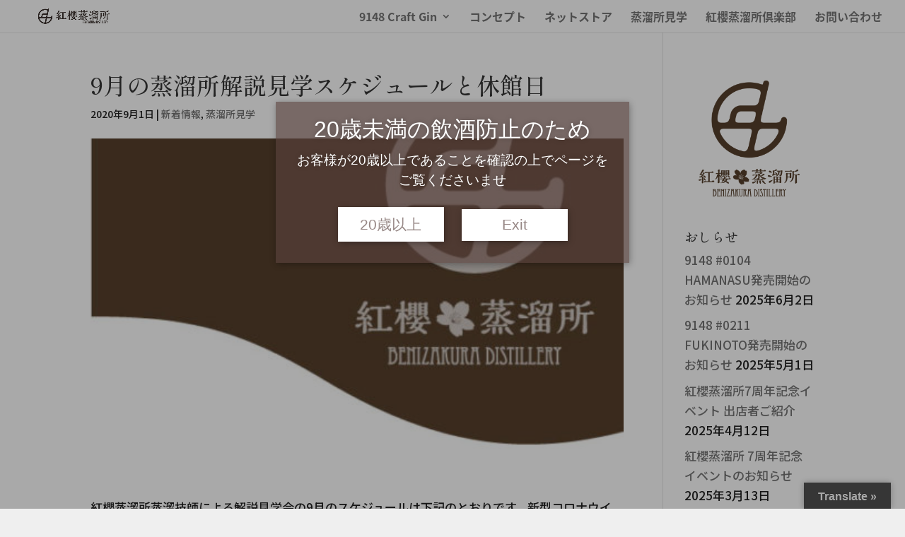

--- FILE ---
content_type: text/html; charset=utf-8
request_url: https://www.google.com/recaptcha/api2/anchor?ar=1&k=6Lf5_rgUAAAAAMPLaNzoJbQ4MOAiSyX9Od2JZ-sh&co=aHR0cHM6Ly93d3cuaGx3aGlza3kuY28uanA6NDQz&hl=en&v=N67nZn4AqZkNcbeMu4prBgzg&size=invisible&anchor-ms=20000&execute-ms=30000&cb=31a5l71284go
body_size: 48413
content:
<!DOCTYPE HTML><html dir="ltr" lang="en"><head><meta http-equiv="Content-Type" content="text/html; charset=UTF-8">
<meta http-equiv="X-UA-Compatible" content="IE=edge">
<title>reCAPTCHA</title>
<style type="text/css">
/* cyrillic-ext */
@font-face {
  font-family: 'Roboto';
  font-style: normal;
  font-weight: 400;
  font-stretch: 100%;
  src: url(//fonts.gstatic.com/s/roboto/v48/KFO7CnqEu92Fr1ME7kSn66aGLdTylUAMa3GUBHMdazTgWw.woff2) format('woff2');
  unicode-range: U+0460-052F, U+1C80-1C8A, U+20B4, U+2DE0-2DFF, U+A640-A69F, U+FE2E-FE2F;
}
/* cyrillic */
@font-face {
  font-family: 'Roboto';
  font-style: normal;
  font-weight: 400;
  font-stretch: 100%;
  src: url(//fonts.gstatic.com/s/roboto/v48/KFO7CnqEu92Fr1ME7kSn66aGLdTylUAMa3iUBHMdazTgWw.woff2) format('woff2');
  unicode-range: U+0301, U+0400-045F, U+0490-0491, U+04B0-04B1, U+2116;
}
/* greek-ext */
@font-face {
  font-family: 'Roboto';
  font-style: normal;
  font-weight: 400;
  font-stretch: 100%;
  src: url(//fonts.gstatic.com/s/roboto/v48/KFO7CnqEu92Fr1ME7kSn66aGLdTylUAMa3CUBHMdazTgWw.woff2) format('woff2');
  unicode-range: U+1F00-1FFF;
}
/* greek */
@font-face {
  font-family: 'Roboto';
  font-style: normal;
  font-weight: 400;
  font-stretch: 100%;
  src: url(//fonts.gstatic.com/s/roboto/v48/KFO7CnqEu92Fr1ME7kSn66aGLdTylUAMa3-UBHMdazTgWw.woff2) format('woff2');
  unicode-range: U+0370-0377, U+037A-037F, U+0384-038A, U+038C, U+038E-03A1, U+03A3-03FF;
}
/* math */
@font-face {
  font-family: 'Roboto';
  font-style: normal;
  font-weight: 400;
  font-stretch: 100%;
  src: url(//fonts.gstatic.com/s/roboto/v48/KFO7CnqEu92Fr1ME7kSn66aGLdTylUAMawCUBHMdazTgWw.woff2) format('woff2');
  unicode-range: U+0302-0303, U+0305, U+0307-0308, U+0310, U+0312, U+0315, U+031A, U+0326-0327, U+032C, U+032F-0330, U+0332-0333, U+0338, U+033A, U+0346, U+034D, U+0391-03A1, U+03A3-03A9, U+03B1-03C9, U+03D1, U+03D5-03D6, U+03F0-03F1, U+03F4-03F5, U+2016-2017, U+2034-2038, U+203C, U+2040, U+2043, U+2047, U+2050, U+2057, U+205F, U+2070-2071, U+2074-208E, U+2090-209C, U+20D0-20DC, U+20E1, U+20E5-20EF, U+2100-2112, U+2114-2115, U+2117-2121, U+2123-214F, U+2190, U+2192, U+2194-21AE, U+21B0-21E5, U+21F1-21F2, U+21F4-2211, U+2213-2214, U+2216-22FF, U+2308-230B, U+2310, U+2319, U+231C-2321, U+2336-237A, U+237C, U+2395, U+239B-23B7, U+23D0, U+23DC-23E1, U+2474-2475, U+25AF, U+25B3, U+25B7, U+25BD, U+25C1, U+25CA, U+25CC, U+25FB, U+266D-266F, U+27C0-27FF, U+2900-2AFF, U+2B0E-2B11, U+2B30-2B4C, U+2BFE, U+3030, U+FF5B, U+FF5D, U+1D400-1D7FF, U+1EE00-1EEFF;
}
/* symbols */
@font-face {
  font-family: 'Roboto';
  font-style: normal;
  font-weight: 400;
  font-stretch: 100%;
  src: url(//fonts.gstatic.com/s/roboto/v48/KFO7CnqEu92Fr1ME7kSn66aGLdTylUAMaxKUBHMdazTgWw.woff2) format('woff2');
  unicode-range: U+0001-000C, U+000E-001F, U+007F-009F, U+20DD-20E0, U+20E2-20E4, U+2150-218F, U+2190, U+2192, U+2194-2199, U+21AF, U+21E6-21F0, U+21F3, U+2218-2219, U+2299, U+22C4-22C6, U+2300-243F, U+2440-244A, U+2460-24FF, U+25A0-27BF, U+2800-28FF, U+2921-2922, U+2981, U+29BF, U+29EB, U+2B00-2BFF, U+4DC0-4DFF, U+FFF9-FFFB, U+10140-1018E, U+10190-1019C, U+101A0, U+101D0-101FD, U+102E0-102FB, U+10E60-10E7E, U+1D2C0-1D2D3, U+1D2E0-1D37F, U+1F000-1F0FF, U+1F100-1F1AD, U+1F1E6-1F1FF, U+1F30D-1F30F, U+1F315, U+1F31C, U+1F31E, U+1F320-1F32C, U+1F336, U+1F378, U+1F37D, U+1F382, U+1F393-1F39F, U+1F3A7-1F3A8, U+1F3AC-1F3AF, U+1F3C2, U+1F3C4-1F3C6, U+1F3CA-1F3CE, U+1F3D4-1F3E0, U+1F3ED, U+1F3F1-1F3F3, U+1F3F5-1F3F7, U+1F408, U+1F415, U+1F41F, U+1F426, U+1F43F, U+1F441-1F442, U+1F444, U+1F446-1F449, U+1F44C-1F44E, U+1F453, U+1F46A, U+1F47D, U+1F4A3, U+1F4B0, U+1F4B3, U+1F4B9, U+1F4BB, U+1F4BF, U+1F4C8-1F4CB, U+1F4D6, U+1F4DA, U+1F4DF, U+1F4E3-1F4E6, U+1F4EA-1F4ED, U+1F4F7, U+1F4F9-1F4FB, U+1F4FD-1F4FE, U+1F503, U+1F507-1F50B, U+1F50D, U+1F512-1F513, U+1F53E-1F54A, U+1F54F-1F5FA, U+1F610, U+1F650-1F67F, U+1F687, U+1F68D, U+1F691, U+1F694, U+1F698, U+1F6AD, U+1F6B2, U+1F6B9-1F6BA, U+1F6BC, U+1F6C6-1F6CF, U+1F6D3-1F6D7, U+1F6E0-1F6EA, U+1F6F0-1F6F3, U+1F6F7-1F6FC, U+1F700-1F7FF, U+1F800-1F80B, U+1F810-1F847, U+1F850-1F859, U+1F860-1F887, U+1F890-1F8AD, U+1F8B0-1F8BB, U+1F8C0-1F8C1, U+1F900-1F90B, U+1F93B, U+1F946, U+1F984, U+1F996, U+1F9E9, U+1FA00-1FA6F, U+1FA70-1FA7C, U+1FA80-1FA89, U+1FA8F-1FAC6, U+1FACE-1FADC, U+1FADF-1FAE9, U+1FAF0-1FAF8, U+1FB00-1FBFF;
}
/* vietnamese */
@font-face {
  font-family: 'Roboto';
  font-style: normal;
  font-weight: 400;
  font-stretch: 100%;
  src: url(//fonts.gstatic.com/s/roboto/v48/KFO7CnqEu92Fr1ME7kSn66aGLdTylUAMa3OUBHMdazTgWw.woff2) format('woff2');
  unicode-range: U+0102-0103, U+0110-0111, U+0128-0129, U+0168-0169, U+01A0-01A1, U+01AF-01B0, U+0300-0301, U+0303-0304, U+0308-0309, U+0323, U+0329, U+1EA0-1EF9, U+20AB;
}
/* latin-ext */
@font-face {
  font-family: 'Roboto';
  font-style: normal;
  font-weight: 400;
  font-stretch: 100%;
  src: url(//fonts.gstatic.com/s/roboto/v48/KFO7CnqEu92Fr1ME7kSn66aGLdTylUAMa3KUBHMdazTgWw.woff2) format('woff2');
  unicode-range: U+0100-02BA, U+02BD-02C5, U+02C7-02CC, U+02CE-02D7, U+02DD-02FF, U+0304, U+0308, U+0329, U+1D00-1DBF, U+1E00-1E9F, U+1EF2-1EFF, U+2020, U+20A0-20AB, U+20AD-20C0, U+2113, U+2C60-2C7F, U+A720-A7FF;
}
/* latin */
@font-face {
  font-family: 'Roboto';
  font-style: normal;
  font-weight: 400;
  font-stretch: 100%;
  src: url(//fonts.gstatic.com/s/roboto/v48/KFO7CnqEu92Fr1ME7kSn66aGLdTylUAMa3yUBHMdazQ.woff2) format('woff2');
  unicode-range: U+0000-00FF, U+0131, U+0152-0153, U+02BB-02BC, U+02C6, U+02DA, U+02DC, U+0304, U+0308, U+0329, U+2000-206F, U+20AC, U+2122, U+2191, U+2193, U+2212, U+2215, U+FEFF, U+FFFD;
}
/* cyrillic-ext */
@font-face {
  font-family: 'Roboto';
  font-style: normal;
  font-weight: 500;
  font-stretch: 100%;
  src: url(//fonts.gstatic.com/s/roboto/v48/KFO7CnqEu92Fr1ME7kSn66aGLdTylUAMa3GUBHMdazTgWw.woff2) format('woff2');
  unicode-range: U+0460-052F, U+1C80-1C8A, U+20B4, U+2DE0-2DFF, U+A640-A69F, U+FE2E-FE2F;
}
/* cyrillic */
@font-face {
  font-family: 'Roboto';
  font-style: normal;
  font-weight: 500;
  font-stretch: 100%;
  src: url(//fonts.gstatic.com/s/roboto/v48/KFO7CnqEu92Fr1ME7kSn66aGLdTylUAMa3iUBHMdazTgWw.woff2) format('woff2');
  unicode-range: U+0301, U+0400-045F, U+0490-0491, U+04B0-04B1, U+2116;
}
/* greek-ext */
@font-face {
  font-family: 'Roboto';
  font-style: normal;
  font-weight: 500;
  font-stretch: 100%;
  src: url(//fonts.gstatic.com/s/roboto/v48/KFO7CnqEu92Fr1ME7kSn66aGLdTylUAMa3CUBHMdazTgWw.woff2) format('woff2');
  unicode-range: U+1F00-1FFF;
}
/* greek */
@font-face {
  font-family: 'Roboto';
  font-style: normal;
  font-weight: 500;
  font-stretch: 100%;
  src: url(//fonts.gstatic.com/s/roboto/v48/KFO7CnqEu92Fr1ME7kSn66aGLdTylUAMa3-UBHMdazTgWw.woff2) format('woff2');
  unicode-range: U+0370-0377, U+037A-037F, U+0384-038A, U+038C, U+038E-03A1, U+03A3-03FF;
}
/* math */
@font-face {
  font-family: 'Roboto';
  font-style: normal;
  font-weight: 500;
  font-stretch: 100%;
  src: url(//fonts.gstatic.com/s/roboto/v48/KFO7CnqEu92Fr1ME7kSn66aGLdTylUAMawCUBHMdazTgWw.woff2) format('woff2');
  unicode-range: U+0302-0303, U+0305, U+0307-0308, U+0310, U+0312, U+0315, U+031A, U+0326-0327, U+032C, U+032F-0330, U+0332-0333, U+0338, U+033A, U+0346, U+034D, U+0391-03A1, U+03A3-03A9, U+03B1-03C9, U+03D1, U+03D5-03D6, U+03F0-03F1, U+03F4-03F5, U+2016-2017, U+2034-2038, U+203C, U+2040, U+2043, U+2047, U+2050, U+2057, U+205F, U+2070-2071, U+2074-208E, U+2090-209C, U+20D0-20DC, U+20E1, U+20E5-20EF, U+2100-2112, U+2114-2115, U+2117-2121, U+2123-214F, U+2190, U+2192, U+2194-21AE, U+21B0-21E5, U+21F1-21F2, U+21F4-2211, U+2213-2214, U+2216-22FF, U+2308-230B, U+2310, U+2319, U+231C-2321, U+2336-237A, U+237C, U+2395, U+239B-23B7, U+23D0, U+23DC-23E1, U+2474-2475, U+25AF, U+25B3, U+25B7, U+25BD, U+25C1, U+25CA, U+25CC, U+25FB, U+266D-266F, U+27C0-27FF, U+2900-2AFF, U+2B0E-2B11, U+2B30-2B4C, U+2BFE, U+3030, U+FF5B, U+FF5D, U+1D400-1D7FF, U+1EE00-1EEFF;
}
/* symbols */
@font-face {
  font-family: 'Roboto';
  font-style: normal;
  font-weight: 500;
  font-stretch: 100%;
  src: url(//fonts.gstatic.com/s/roboto/v48/KFO7CnqEu92Fr1ME7kSn66aGLdTylUAMaxKUBHMdazTgWw.woff2) format('woff2');
  unicode-range: U+0001-000C, U+000E-001F, U+007F-009F, U+20DD-20E0, U+20E2-20E4, U+2150-218F, U+2190, U+2192, U+2194-2199, U+21AF, U+21E6-21F0, U+21F3, U+2218-2219, U+2299, U+22C4-22C6, U+2300-243F, U+2440-244A, U+2460-24FF, U+25A0-27BF, U+2800-28FF, U+2921-2922, U+2981, U+29BF, U+29EB, U+2B00-2BFF, U+4DC0-4DFF, U+FFF9-FFFB, U+10140-1018E, U+10190-1019C, U+101A0, U+101D0-101FD, U+102E0-102FB, U+10E60-10E7E, U+1D2C0-1D2D3, U+1D2E0-1D37F, U+1F000-1F0FF, U+1F100-1F1AD, U+1F1E6-1F1FF, U+1F30D-1F30F, U+1F315, U+1F31C, U+1F31E, U+1F320-1F32C, U+1F336, U+1F378, U+1F37D, U+1F382, U+1F393-1F39F, U+1F3A7-1F3A8, U+1F3AC-1F3AF, U+1F3C2, U+1F3C4-1F3C6, U+1F3CA-1F3CE, U+1F3D4-1F3E0, U+1F3ED, U+1F3F1-1F3F3, U+1F3F5-1F3F7, U+1F408, U+1F415, U+1F41F, U+1F426, U+1F43F, U+1F441-1F442, U+1F444, U+1F446-1F449, U+1F44C-1F44E, U+1F453, U+1F46A, U+1F47D, U+1F4A3, U+1F4B0, U+1F4B3, U+1F4B9, U+1F4BB, U+1F4BF, U+1F4C8-1F4CB, U+1F4D6, U+1F4DA, U+1F4DF, U+1F4E3-1F4E6, U+1F4EA-1F4ED, U+1F4F7, U+1F4F9-1F4FB, U+1F4FD-1F4FE, U+1F503, U+1F507-1F50B, U+1F50D, U+1F512-1F513, U+1F53E-1F54A, U+1F54F-1F5FA, U+1F610, U+1F650-1F67F, U+1F687, U+1F68D, U+1F691, U+1F694, U+1F698, U+1F6AD, U+1F6B2, U+1F6B9-1F6BA, U+1F6BC, U+1F6C6-1F6CF, U+1F6D3-1F6D7, U+1F6E0-1F6EA, U+1F6F0-1F6F3, U+1F6F7-1F6FC, U+1F700-1F7FF, U+1F800-1F80B, U+1F810-1F847, U+1F850-1F859, U+1F860-1F887, U+1F890-1F8AD, U+1F8B0-1F8BB, U+1F8C0-1F8C1, U+1F900-1F90B, U+1F93B, U+1F946, U+1F984, U+1F996, U+1F9E9, U+1FA00-1FA6F, U+1FA70-1FA7C, U+1FA80-1FA89, U+1FA8F-1FAC6, U+1FACE-1FADC, U+1FADF-1FAE9, U+1FAF0-1FAF8, U+1FB00-1FBFF;
}
/* vietnamese */
@font-face {
  font-family: 'Roboto';
  font-style: normal;
  font-weight: 500;
  font-stretch: 100%;
  src: url(//fonts.gstatic.com/s/roboto/v48/KFO7CnqEu92Fr1ME7kSn66aGLdTylUAMa3OUBHMdazTgWw.woff2) format('woff2');
  unicode-range: U+0102-0103, U+0110-0111, U+0128-0129, U+0168-0169, U+01A0-01A1, U+01AF-01B0, U+0300-0301, U+0303-0304, U+0308-0309, U+0323, U+0329, U+1EA0-1EF9, U+20AB;
}
/* latin-ext */
@font-face {
  font-family: 'Roboto';
  font-style: normal;
  font-weight: 500;
  font-stretch: 100%;
  src: url(//fonts.gstatic.com/s/roboto/v48/KFO7CnqEu92Fr1ME7kSn66aGLdTylUAMa3KUBHMdazTgWw.woff2) format('woff2');
  unicode-range: U+0100-02BA, U+02BD-02C5, U+02C7-02CC, U+02CE-02D7, U+02DD-02FF, U+0304, U+0308, U+0329, U+1D00-1DBF, U+1E00-1E9F, U+1EF2-1EFF, U+2020, U+20A0-20AB, U+20AD-20C0, U+2113, U+2C60-2C7F, U+A720-A7FF;
}
/* latin */
@font-face {
  font-family: 'Roboto';
  font-style: normal;
  font-weight: 500;
  font-stretch: 100%;
  src: url(//fonts.gstatic.com/s/roboto/v48/KFO7CnqEu92Fr1ME7kSn66aGLdTylUAMa3yUBHMdazQ.woff2) format('woff2');
  unicode-range: U+0000-00FF, U+0131, U+0152-0153, U+02BB-02BC, U+02C6, U+02DA, U+02DC, U+0304, U+0308, U+0329, U+2000-206F, U+20AC, U+2122, U+2191, U+2193, U+2212, U+2215, U+FEFF, U+FFFD;
}
/* cyrillic-ext */
@font-face {
  font-family: 'Roboto';
  font-style: normal;
  font-weight: 900;
  font-stretch: 100%;
  src: url(//fonts.gstatic.com/s/roboto/v48/KFO7CnqEu92Fr1ME7kSn66aGLdTylUAMa3GUBHMdazTgWw.woff2) format('woff2');
  unicode-range: U+0460-052F, U+1C80-1C8A, U+20B4, U+2DE0-2DFF, U+A640-A69F, U+FE2E-FE2F;
}
/* cyrillic */
@font-face {
  font-family: 'Roboto';
  font-style: normal;
  font-weight: 900;
  font-stretch: 100%;
  src: url(//fonts.gstatic.com/s/roboto/v48/KFO7CnqEu92Fr1ME7kSn66aGLdTylUAMa3iUBHMdazTgWw.woff2) format('woff2');
  unicode-range: U+0301, U+0400-045F, U+0490-0491, U+04B0-04B1, U+2116;
}
/* greek-ext */
@font-face {
  font-family: 'Roboto';
  font-style: normal;
  font-weight: 900;
  font-stretch: 100%;
  src: url(//fonts.gstatic.com/s/roboto/v48/KFO7CnqEu92Fr1ME7kSn66aGLdTylUAMa3CUBHMdazTgWw.woff2) format('woff2');
  unicode-range: U+1F00-1FFF;
}
/* greek */
@font-face {
  font-family: 'Roboto';
  font-style: normal;
  font-weight: 900;
  font-stretch: 100%;
  src: url(//fonts.gstatic.com/s/roboto/v48/KFO7CnqEu92Fr1ME7kSn66aGLdTylUAMa3-UBHMdazTgWw.woff2) format('woff2');
  unicode-range: U+0370-0377, U+037A-037F, U+0384-038A, U+038C, U+038E-03A1, U+03A3-03FF;
}
/* math */
@font-face {
  font-family: 'Roboto';
  font-style: normal;
  font-weight: 900;
  font-stretch: 100%;
  src: url(//fonts.gstatic.com/s/roboto/v48/KFO7CnqEu92Fr1ME7kSn66aGLdTylUAMawCUBHMdazTgWw.woff2) format('woff2');
  unicode-range: U+0302-0303, U+0305, U+0307-0308, U+0310, U+0312, U+0315, U+031A, U+0326-0327, U+032C, U+032F-0330, U+0332-0333, U+0338, U+033A, U+0346, U+034D, U+0391-03A1, U+03A3-03A9, U+03B1-03C9, U+03D1, U+03D5-03D6, U+03F0-03F1, U+03F4-03F5, U+2016-2017, U+2034-2038, U+203C, U+2040, U+2043, U+2047, U+2050, U+2057, U+205F, U+2070-2071, U+2074-208E, U+2090-209C, U+20D0-20DC, U+20E1, U+20E5-20EF, U+2100-2112, U+2114-2115, U+2117-2121, U+2123-214F, U+2190, U+2192, U+2194-21AE, U+21B0-21E5, U+21F1-21F2, U+21F4-2211, U+2213-2214, U+2216-22FF, U+2308-230B, U+2310, U+2319, U+231C-2321, U+2336-237A, U+237C, U+2395, U+239B-23B7, U+23D0, U+23DC-23E1, U+2474-2475, U+25AF, U+25B3, U+25B7, U+25BD, U+25C1, U+25CA, U+25CC, U+25FB, U+266D-266F, U+27C0-27FF, U+2900-2AFF, U+2B0E-2B11, U+2B30-2B4C, U+2BFE, U+3030, U+FF5B, U+FF5D, U+1D400-1D7FF, U+1EE00-1EEFF;
}
/* symbols */
@font-face {
  font-family: 'Roboto';
  font-style: normal;
  font-weight: 900;
  font-stretch: 100%;
  src: url(//fonts.gstatic.com/s/roboto/v48/KFO7CnqEu92Fr1ME7kSn66aGLdTylUAMaxKUBHMdazTgWw.woff2) format('woff2');
  unicode-range: U+0001-000C, U+000E-001F, U+007F-009F, U+20DD-20E0, U+20E2-20E4, U+2150-218F, U+2190, U+2192, U+2194-2199, U+21AF, U+21E6-21F0, U+21F3, U+2218-2219, U+2299, U+22C4-22C6, U+2300-243F, U+2440-244A, U+2460-24FF, U+25A0-27BF, U+2800-28FF, U+2921-2922, U+2981, U+29BF, U+29EB, U+2B00-2BFF, U+4DC0-4DFF, U+FFF9-FFFB, U+10140-1018E, U+10190-1019C, U+101A0, U+101D0-101FD, U+102E0-102FB, U+10E60-10E7E, U+1D2C0-1D2D3, U+1D2E0-1D37F, U+1F000-1F0FF, U+1F100-1F1AD, U+1F1E6-1F1FF, U+1F30D-1F30F, U+1F315, U+1F31C, U+1F31E, U+1F320-1F32C, U+1F336, U+1F378, U+1F37D, U+1F382, U+1F393-1F39F, U+1F3A7-1F3A8, U+1F3AC-1F3AF, U+1F3C2, U+1F3C4-1F3C6, U+1F3CA-1F3CE, U+1F3D4-1F3E0, U+1F3ED, U+1F3F1-1F3F3, U+1F3F5-1F3F7, U+1F408, U+1F415, U+1F41F, U+1F426, U+1F43F, U+1F441-1F442, U+1F444, U+1F446-1F449, U+1F44C-1F44E, U+1F453, U+1F46A, U+1F47D, U+1F4A3, U+1F4B0, U+1F4B3, U+1F4B9, U+1F4BB, U+1F4BF, U+1F4C8-1F4CB, U+1F4D6, U+1F4DA, U+1F4DF, U+1F4E3-1F4E6, U+1F4EA-1F4ED, U+1F4F7, U+1F4F9-1F4FB, U+1F4FD-1F4FE, U+1F503, U+1F507-1F50B, U+1F50D, U+1F512-1F513, U+1F53E-1F54A, U+1F54F-1F5FA, U+1F610, U+1F650-1F67F, U+1F687, U+1F68D, U+1F691, U+1F694, U+1F698, U+1F6AD, U+1F6B2, U+1F6B9-1F6BA, U+1F6BC, U+1F6C6-1F6CF, U+1F6D3-1F6D7, U+1F6E0-1F6EA, U+1F6F0-1F6F3, U+1F6F7-1F6FC, U+1F700-1F7FF, U+1F800-1F80B, U+1F810-1F847, U+1F850-1F859, U+1F860-1F887, U+1F890-1F8AD, U+1F8B0-1F8BB, U+1F8C0-1F8C1, U+1F900-1F90B, U+1F93B, U+1F946, U+1F984, U+1F996, U+1F9E9, U+1FA00-1FA6F, U+1FA70-1FA7C, U+1FA80-1FA89, U+1FA8F-1FAC6, U+1FACE-1FADC, U+1FADF-1FAE9, U+1FAF0-1FAF8, U+1FB00-1FBFF;
}
/* vietnamese */
@font-face {
  font-family: 'Roboto';
  font-style: normal;
  font-weight: 900;
  font-stretch: 100%;
  src: url(//fonts.gstatic.com/s/roboto/v48/KFO7CnqEu92Fr1ME7kSn66aGLdTylUAMa3OUBHMdazTgWw.woff2) format('woff2');
  unicode-range: U+0102-0103, U+0110-0111, U+0128-0129, U+0168-0169, U+01A0-01A1, U+01AF-01B0, U+0300-0301, U+0303-0304, U+0308-0309, U+0323, U+0329, U+1EA0-1EF9, U+20AB;
}
/* latin-ext */
@font-face {
  font-family: 'Roboto';
  font-style: normal;
  font-weight: 900;
  font-stretch: 100%;
  src: url(//fonts.gstatic.com/s/roboto/v48/KFO7CnqEu92Fr1ME7kSn66aGLdTylUAMa3KUBHMdazTgWw.woff2) format('woff2');
  unicode-range: U+0100-02BA, U+02BD-02C5, U+02C7-02CC, U+02CE-02D7, U+02DD-02FF, U+0304, U+0308, U+0329, U+1D00-1DBF, U+1E00-1E9F, U+1EF2-1EFF, U+2020, U+20A0-20AB, U+20AD-20C0, U+2113, U+2C60-2C7F, U+A720-A7FF;
}
/* latin */
@font-face {
  font-family: 'Roboto';
  font-style: normal;
  font-weight: 900;
  font-stretch: 100%;
  src: url(//fonts.gstatic.com/s/roboto/v48/KFO7CnqEu92Fr1ME7kSn66aGLdTylUAMa3yUBHMdazQ.woff2) format('woff2');
  unicode-range: U+0000-00FF, U+0131, U+0152-0153, U+02BB-02BC, U+02C6, U+02DA, U+02DC, U+0304, U+0308, U+0329, U+2000-206F, U+20AC, U+2122, U+2191, U+2193, U+2212, U+2215, U+FEFF, U+FFFD;
}

</style>
<link rel="stylesheet" type="text/css" href="https://www.gstatic.com/recaptcha/releases/N67nZn4AqZkNcbeMu4prBgzg/styles__ltr.css">
<script nonce="_dICwUqf-UwYj-CXfAyJBQ" type="text/javascript">window['__recaptcha_api'] = 'https://www.google.com/recaptcha/api2/';</script>
<script type="text/javascript" src="https://www.gstatic.com/recaptcha/releases/N67nZn4AqZkNcbeMu4prBgzg/recaptcha__en.js" nonce="_dICwUqf-UwYj-CXfAyJBQ">
      
    </script></head>
<body><div id="rc-anchor-alert" class="rc-anchor-alert"></div>
<input type="hidden" id="recaptcha-token" value="[base64]">
<script type="text/javascript" nonce="_dICwUqf-UwYj-CXfAyJBQ">
      recaptcha.anchor.Main.init("[\x22ainput\x22,[\x22bgdata\x22,\x22\x22,\[base64]/[base64]/[base64]/[base64]/[base64]/[base64]/KGcoTywyNTMsTy5PKSxVRyhPLEMpKTpnKE8sMjUzLEMpLE8pKSxsKSksTykpfSxieT1mdW5jdGlvbihDLE8sdSxsKXtmb3IobD0odT1SKEMpLDApO08+MDtPLS0pbD1sPDw4fFooQyk7ZyhDLHUsbCl9LFVHPWZ1bmN0aW9uKEMsTyl7Qy5pLmxlbmd0aD4xMDQ/[base64]/[base64]/[base64]/[base64]/[base64]/[base64]/[base64]\\u003d\x22,\[base64]\x22,\[base64]/woPDhcOpwoQnwqrDmMKhwrbClMKiVT4IwobChlHDn3oiwqvCp8KJwpY/IMKjw5dcA8KQwrMMCcKVwqDCpcKXZsOkFcKJw4nCnUrDncKdw6onb8O7KsK/[base64]/WD3CmcKnwoIdwrB3wqrCjsKYw5rDilVZazBTw4hFG0EFRCPDlsKKwqt4b2lWc3Uhwr3CnHXDk3zDlgDCnD/Do8KNQCoFw7HDjh1Uw7XCr8OYAgTDlcOXeMKOwqZ3SsKNw7pVOC/[base64]/[base64]/DnxtMw7LCmMOIHTRywqMhw5M3NSfDinRtE8OwwpRHwpfDmztlwpdrYcOARsO0wrvCkMKpwojCj0MUwpp5wp3CosOfwrDDnTnDlcOMB8KrwofDuTFDdHszJj/Cv8Kdw5ZAw6hiwoMDLMKdIMKgwqPDpwvCrx1Tw5xyPX/Di8KhwodgcG9ZLcK7wqVLYcO/SBF9w4I3wqtEKBDCrsOkw4fCmcOKE0Zcwq/Dv8KewrPDiTTDvlLCsFnCj8OFw5Nyw446w7XDhzfCjjRfwropdQ3DkcK0IkLDh8KILQfCrcKVDcK8Ux7CrcKdw6/[base64]/wr3CqsKLw4HCncOfwrHDlMOPwqXCgFtjK8KdwpM7dwgPw6XDqCLDpMOcw4vDksOvT8OGwoDClcK5wo3CvTZmw4cDNcOLw7howogew6vDmMOFSXvCsXHDgAh0woVUGsOfwqPDssKOdsOGw47DgcKGwq0SNSfDq8Ohwp3CvsOxPELDiAEuwpPDnnJ/w53CpnrDpXwGIQFOQcORIgRdWlHDq3rCmsOQwpXCpsOWI07Ck2LCnh0QQALCtMO+w49dw6l7wrhfwr5URTzCslTDu8Oye8O/C8KdZRonwrHCnVsiw6vCkV7CocOpTsOgTifCgMOzwqHDuMK0w7g3w4nCksOswrfCnmJBwp1SD1jDpsK7w67CicK+WwciOQkhwpsMSMK2wqdHCsO4wrLDgsOcwrLDqsK8w7Nxw5zDgMKiw6pXwr12wp7CrSUob8KNSGNAwqTDqMOgwqB5w69/[base64]/BcOzwqTCiE15NFXCsQnCjD8kdcKWwot8e3YXT1vCpcKGw6kcAMK1eMOcSyRPw5R0wrvCgSzCgsKiw4XDlcK/[base64]/CrGFnBsO5wpbCr29nw7LDnMOcLcONw6bCgsOtSlthw63CpQEiwo3CiMOqWnQnccOnbATDk8KDwqTDtAoHOcOQMiXDisOiXF8DS8O4YUx7w6zCqWMcw5Z1CWzDlsK6wo3DvsODw7/DmsOCfMONw7/DqMKTT8KMw47DrMKAw6fDjlgWGcOnwo3Dv8KUw4wjFDxdXcOTw6XDujFww4JTw5XDmmBJwqvDvHLCuMKowqTDmcOJwrHDisOeW8KcfsKiYMO+wqVxwpdlwrFtw5HCnMKGw7khesK0W3bCvT7DjxjDt8Kdw4TCgnbCpcKNcx5YQQ/Ctx/DjcOaBcKVXVfCuMKjI1AaQcKBbUDDt8KsPMOHwrZHZX81w4PDg8KXwrrDhD04wqDDuMK1JMKsLcO7XzjDiGZpWgTDoWvCth7DnS0RwrtaP8ONw4RRM8OTZ8K+BcOtwppiP27Dm8Kkw69FZsKBwo5fwo/CnhZvwp3DhR9Hc1t8Fh7CocOjw65xwo3CsMORw6Bdw7/DrFQBw7IiZ8O6acOQa8Kiwp7Dj8KjGinDkUwIwpIrw7hIwpYFwphWO8Ocw7LCkzsxCMObB2fDqsKBKnnDlEpmYRLCri3DhmbDgcKewpo9wqB9GDLDnjc8wo/CmcK0w4FpQ8KPYRzDmmLDmsOzw68kbcODw4BWWsK+wqTCucOzw6XDssKQw55aw6gPBMO0wpMsw6DCiDRlDsOPw63ClD1IwprCh8ODOxJEw6BiwpvCn8K1w5E/AcKywrgywqjDr8KUKMKYH8K1w74ZA1zCh8Oyw5E2DRjCnHLCkXZNw6HCkkVrwrzDh8OsMsKBFBY3wr/Di8KiCmLDp8OxAWbDlm3DrBTDgn4oUMO7BMKDWMO5wpJ5w6o3wrTCnMKTw7TCvWnCucOnwotKw7LDglzChFlpcUg6CjHDhsKmwrQCBMOmwr9UwqABwrMEcMOkw6zCnMOxMmxOJMOCwrZ6w5XDiQgdMMONZiXCh8O1GMKzccKJwpB1w6Z0cMOjO8K3K8ODw6/[base64]/[base64]/CqcKhVADDnULCksKrRMOcIlUEdk0Xw57DncOUw7wBw5Jiw68Xw5ZkAwN6AjRcwoPDukYfFcK0wr/Du8OleyXDusKkSGcswq5ld8OIw5rDocOYw74TIzwQwqhdR8KtERfDpsKZwpEJwoHDkcKrJ8K/CsOtQ8KCAMKTw5LDm8O8wqzDrBDCpcOVZcOYwqQsImnDuBzCrcOFw6vDp8KtwozCjEDCs8OhwqI1YsKDYMOReScNw5Ryw5dGZGBoVcOdAA/[base64]/UsODwo3DocK0PsOVw49qw4Y2w5F1N8OxwrHCucORw5HCh8OSwowGN8OHbUjCmSBqwpA0w45QHcKmCHd4WCDCt8KWDSJ1EG1Qwp4Awp7CiDzCh3BOwoAlC8O9b8OGwrAeRcO/Kkcaw5jCvcOyV8KmwqnCu0MHFcKQw6TDmcODQgfCpcOsGsKOwrvDsMKQBsKHT8OMwr3CilEGw48ewpXCum9eSMKySDI3w4PCtTHCocOpUMO9eMOMw7vCtsO+TMKOwoXDjMO2wo5SJXwpwpvCiMKXw7BOJMO2QcK7wol1UcKZwptew4jCl8OgZ8OTw57DosKTOnrDiC/Dn8KWwqLCkcO6aW1SH8O6dMOnwqAEwooeBR4xNC0vwpfCjXHDocK8dAHDkgvCp0wzaSXDuzFHPMKWf8O9MEbCtAXDtsKCw7hLwq0GFzrClcK9w4wEU1HCjjfDnVZXO8OJw5vDtwhvwqnChcOSFAYvw5nCkMOcVE/CgGcOw41wZMKRfsKzw5/Dn0PDncKHwojCgcOmwphcfsOUwpDCnBsYw6bDkcOVUg/CnRofRz7CqnLDnMOuw5k3JxXDmE7DkcKewpETwrPCj17DlQFYwozClSrCncOqMW8lBkfCthXDvcKlwpXCg8KvXV3Ci2vDoMONFsOmw6nDmEN/w4M/ZcKtbzgvVMOgw5d9wpzDg0ABTcKtLElzw7/DtMO/wo7Dj8KTw4TCusKEw6twMMKzwoNowp7Co8KHAGIiw5DDmMODwpzCpcK/GsKkw6sSdGlnw51KwoFQJnR9w6I4IsK7wqUQEx7DpR0iEXnCgMKnw7XDjsO0w4R4MVrCpxTCtj/ChsKHLy/[base64]/[base64]/DiVl4wowNw5fDqDM6wpXCm8OIwpHCpS53fyN6ag3ClcOPUV4dwochasOIw5xPXMOiB8Khw4XDsg/DpcKSw47Cix5twq/CuiLDlMKlOcKNw7XCkUh/[base64]/McKjf25OwrfChMOZwp7CiMOpw7lfw4N4KcObw6DDvTbDj0Esw7lPwoNtw7nCv1kuA1VnwqZ6w7PDr8K0TlU6VMOJw4V+NHZYwqNZw7kSL3l8woTCuH/[base64]/Km/CnXbDuMK5HcOCWXQFJ8KIecOfaUjDpD/CnMKSPDbDjcOZw6LCgSYRQsOOa8Ovw4gPUcOTw73ChCAsw4zCusO5JnnDkU7CvsKBw6nClBjDhGUuV8OQEAPDjljCmsKMw54sT8KtQT0AZ8KLw6zDhCzDmMK4WcOAwrTDq8Kdwqd6fhPCoR/DpwJBwr1Aw6/Dl8Kzw6XCmsKxw5bCuzBxRsKRREovXR7Dp3h7wpnDkH3ClWHCh8OTwoFqw4wmM8KfesOdHsKTw7dnYjHDkcKywpVSScOlHTDCn8KwwqjDlMOwVRrDvGRddsKpw5HDhHjCj3fCrAPCgMK7acOYw61wCsOkVjdHbcONw6TCqsK1w4NnCHTDoMOdwq7CmE7DikDDllU/EcOGZ8Ogwr3CqcOOwrHDliPDj8KcXMO6BG7Dk8KhwqZQbEnDmCXDiMKdVgtpw4ZYw6ZIwpF4w63Cu8OvW8Oow7bCo8KpVBEXwoEPw5cgRsONKX9/[base64]/DmcKwH011wqE2QMKCeMKXJz7Dk0zDgsKqOMOicsKsTMKmcCJ/wrUAwq49w4xBY8OTw5XCh1/CicOXw6DDjMK0w4rCm8Ofw7LDssOSwqzDoy1VCShlVMK5wow6YGvCjxzDiC7CkcK9TsKhw68AbsKvKsKpUsKKYk13N8OYIHpaEBjCkwLDuhwycMOpw7rDrsKtw7AyKC/Dq1A4w7PDnAvCmQNKwqzCgsOZChTDsBDCtsOgNDDDm0vCtcKyKcOvScOtw5XDiMK6w4g8w53CocKOagrCsGPCsE3CqRB+w5/DhxdVTXMPJMO5RcKow4fDksKvGMOowr0zBsONwr3DssKmw4rDhsK+wr/Coh3CrAzDsmtpJk7DuR/CmRLCjMKqKsKyU2c4b1PCgMOSd1HDi8Ohw5nDsMOqAXgbwobDjgLDi8KJw7dBw7QlC8OVFMKpaMOwETnDmk/[base64]/CiW7DnFnDiQvDnkQMwpZ/PMKQVXLDigUdYU8vR8KKwrnCrhBuw5rDv8Orw5TDkkBYIlNqw6zDsU3DgFo7AjlBWsKfwqsaesOiw6PDvgYuFMOjwq7Ci8KMY8OIIcOnwptBdcOOJgwoasOQw77Ci8Khwqxjw7M9alzCmwrDisKgw6bCtMO/B1tZJHknPWzDmW/CrmvDlQBGwrTCoF/ClBDCkMKWw7EUwrs6EWIeJsOyw67ClA0SwoHDvzVMwqrDoFRDw4YZw6xUw7kbwo/CmcOuJsOowr1kaXpxw6jCnyHCg8KQXikbworCvQ82HcKdIh8VMi9tHsO/wofDpMKHXcKHw4HDgwPCmQXCoC00w57CsSzCnyjDpMOeXV8mwqXDlT/DqD/DssKGSTc7WsKPw7YTDznDksOqw7TCuMKUScOHwrUYQFoVYyzCqCLCv8O4P8KCbUTCnHRTbsKlwqJ0w6RfwrfCvsOPwrXCmsKYR8OwfwvDpMO+wq3DuF9nwoNrU8O2w6EMVcOnCA3Dh2rDo3UeAcOrKmXDmsOhwpzCmRnDhyHCjcKTTUBtwrTCpH/CtWTDsWNud8KHG8ORP0/CpMKdwrzCvMO5dCLCpjZpAcOaPcOzwqZEw7fCpcOwOsKxw5DCsHfDoRrCtmccDsK/[base64]/[base64]/DsRROcMOtwpNBw4YgIcOEwoDDnsKwXy/CgB0rfSjCscODdMKbwqvDlgDCp3MUZcKNw55Pw5JoEQQ4w67DhsK8JcOwcsKwwph3w6bCulLDkMKPewXDvTnDscKhw5psPB/[base64]/wqonwrDDtsOJLMKcU8OJACHCi0PDrsOpTxAlH0xfw6BZIULCicORd8Kow7DDhRDCmMOYwqrCi8KJw4/DkDzCjMO3VhbDqMOewrzDkMKmwqnDrMOtHlTCmy/DmsKXw4PCr8KPHMKhwoHDmhkMACRFQ8OsfBB6H8O7RMOsVWctwr/[base64]/RVHDmcOZTytwQ8OrwogeEj8tZMKvw6HDsAXCoMOaScOeK8OuAMKhwphSXjs4eyksUi56wqHCqWMOCWd8w4l1w5o1w7/DjCFzTDxpOTzDhMKaw6RlDjA4C8Odwp3Dqz3DrMO1PGzDoSVDEyNywoPCoAwWwpQ4exbDvMO4woTCjDHCjgHDhg4Dw7PDu8K4w5k/wq9USGLCmMKPw6/DusOFQcOFIMObwqF3w4lyWR7DlMKhwrHDly8yVXXCvsO7DMKtwqdlwoPCoBNiScO0ZsK/Q0PCmm80E3zDl27DocO5woMGasK9ecKpw6pMIsKoMMOLw5rCtUTCr8Oyw4sle8OLdBwhLMOKw4jCu8O9w77ChUQSw4pAwpDDhUhYNCxTw6LCsAfDtH49ahIEFQpHwqPCjgNTMlFcasO/[base64]/DjSHDq2wkwqrDj8K+RsKNUsKgFX5ewo4Jw7U1cDjDghFTw7DCiSfCukd2wprDoxfDpFZ4w6fDoXVew6ERw6/DpAPCsjsRw4XCm2prTVtbRHbClBQeEsOfclXCkcOuWsKPwqpwFcKow5DCt8Ocw7bCuD/[base64]/w6vCnCTDgMKlDMKhBHXDlcKWw6LCgQPDowcjw4jCnQNSVGtDwrELSMOzGcOmw4nCnXjDnk/CtMKSCcKvFB5YFwVVw6fCuMKLwrHCqEtQGBHCigE3UsKdShxTUUXDh1jDkQhRw7UUwqU8OsKWwrhyw40dwrN4VMOAUmpsQg/[base64]/DscO9wrXDrsKjOi1WwqPDucOrwpfCknvCmQl0wrZvD8OHQcONwq/[base64]/Cg8OROMOowp1yPMK3w4xkJ3nDuAHCnHbDhVTDt8O3dDnDosOKJ8Ktw4oIY8KODz3Ct8K6Ng4feMKMOCJMw5tqHMKwdCrDmcOSwqLDhT9Fa8OMVj8Xw70ww6nCmsOwMsKKZsKJw452wprDqcKbw4XCoiIDI8Oaw7lhwoHDkAIZw5vDuGHCrcOBwrkpw4/DhArDvwtuw5hvbsKIw7HCjxLDt8KHwrbCs8O3w7kXF8OiwqolM8KVesKwDMKgwrPDsCBOwrVXam8XCkATFTbDu8KVcR3DisOedcOww4TCrTfDuMKTIToJBsOOQRYLb8OrLjnDtiMBKcO/w6nDqMKXNnrCt0fDpsOjwqjCu8KFR8O9w6DCiAnCksKPw4NYwo4aKg7Dnzktwrxjwo5PIF9SwrXCkMKrH8OpVUvDnHYtwp7DjsOww5TDuF1qw4LDu8K6bMK7XBRTajrDvVsceMOqwo3Dh1d2GGh8Hy3DikTDrBoqw7dBKQbDoSPCunUGZ8OYw5jDgl/CgcONHH9Mw5o6diV5wrvDnsOkwrx+wpZcw7tpwpjDny1DaHzChGQhT8KvRMK1wpnDm2DCvw7DoXkqSMKzw75vNizDjsO6w4bChivCnMO9w4jDlRpfKw7DozHCgsKEwoZyw7bCj381wrPDoBc8w4zDg2wSPMKaSMK1ecOFwqFFwq/DlsOpHkDDvz/[base64]/w7xSwoNWwrbDgcOBw7fDqEN/Z8KxBMKiw4NvwqnCp8K8wo42VDoCw7nDqF1RAAXCg3wDEMKZw4UGwpDCnyRqwqHDvgnDnMOTwpXCvMOKw53CosK9wo1LWcK+cArCgMO3NsKBUMK5wqUtw67DnF0gwrfDv2Zxw4/Dr0p/fhXDlUnCqsKEwrnDq8Opw4BLEyFLw7zCosK9R8Kew5hKw6TCs8Osw73CrsKcNsO7w6vCsUY5w44FbQl7w4p0Q8OIcWBMw6Efw7vCrCEZw5fCmMKsOy0iVS/DhTPCscO5wo3ClMKJwoZxXlNcwrfCo3jCp8KlcV1QwrvCm8Kdw7sXHFo2w4bCmn3Ch8KAw44KYsKTH8KlwqLDpCnCr8O7wpR2wq8TOcOxw4giRcK4w4vCkcKEw5DCskjDocOBwoJgw7UXwppNecKew7JkworDiQRwJx3Dp8OGw4l/Rn8Dw7PDmD7CosKgw5csw7bDix/Dug0/bmHDgArDjn4Sb1jDuBrDjcKvwpbCmcOWw7pOf8K5QMOhw43CjnvCv3/DmQjDjB7CuWLCucOzwqBrwpQ3w4JITB/CjMOqwr3DsMKFw4/CnnTCnsKGwqZPZjAKwol6w4NZUl7Cl8Oiw5N3w7BgIwXDs8K2b8KiWF8mwq5dJEzChMKzw5TDi8Opf1/CvC/[base64]/CgMKgIsKYYENYRcOQw41JXcK4YcKVw4UhBRxHScOVHcKnwpBSMMOZVMO1wrR4w4rDnVDDmMO7w5XCqVzDt8OoBV/Ch8OhFMOuAcKkw6fDmSlaEsKbwqLDnsKfSMOkwqUVw7nClxIKw78YasOiwoHCnMOtH8OrRX/[base64]/CrUFiJMKxNW/Cq1vCrk7CtsKpJsOAw53CoMKIf8OHbhnCjsOuwqBow44FZ8O9wqfDmzvCt8KsZQxSwq4+wrLCjS/[base64]/CiEMDCcOMSW/DjsK7J2rCrcKeFcOBw5FkRm/[base64]/Crh9sNMOdw5fDgnzDosOSXAw/wrzCqzo/HMOKXmHCscK3w78Fw5RQwprDrUJLw4jDn8K0w5/DnnsxworDoMOiW21Gw5vDo8KSFMKBw5N1OREkw4Qwwq7CiH1bwr/DmSZPJRnCsQ/CuTjDjMOUBsKvwrxyTHvCux3DnFzCtjXDtAYzwrZWw71uwoDChX3DsWLCrMKnUmzCoS7DrsKHIcKDGBpaCUDDgnYsw5fCn8K7w77Ci8O6wpHDgwLCqF/Dp3HDiQjDrMKPa8Kdwo0wwrNmbXh2wq7Ckz14w6crAkdiw44xFsKLE1bCrl5UwqsWT8KXEsKGwrA1w6DDp8ORWMO6MMOQBUoJw7/[base64]/CtcOiw4bDqilgbMOgTAbDhcO0w6cOw73DmsOIFcKuXDHDmCfCmWx2w4PCicKaw75LLDUlJsOaNVPCucKhwpfDtmVaasOIS3/Dl0pHw73CuMKibgLDh01Ew6vCliTDh3dpGBLCuD12RDEBb8OXw63CmiTDpsKMdGUCwrpLwrHClWkONMKtOVvDugVfw4/Cm1Zeb8OFw4bCuQJgaxLCrcKPCxVNd1rCjjsOw7wKw7M1elN3w5onLsOkX8K7JwY3InlTw6bDksKqbWjDiiouVSjDp1N4T8OmJcODw4tnW2w1w4Y5w6rDnifCqMKywoZCQl/DmcKqVHjCozkGw5RFDhA0FCh5wo7DhsKfw5vCosKJwqDDp1HCh0BkRMOiw5lFdsKVYR7ClUA3wqHDqcKMwpnDssKRw6rCigLClAXDqcOqwrAFwofCsMOXfGVmbsKtwoTDpH7DjHzCtifCssK6HTJHPGE5Wglmw7gBw655wozCqcKUwqlDw7LDmB/Ci1TDlRg9AcKoPE9fCcKsVsKpwpHDnsK7d0dww5LDi8KwwrZvw4fDqsKUT0nDmMKrVBjDjkVhwrgXZsKzeURsw78kwpsmwrfDsC3CqwZpw4bDg8Kow7hwdMO+wo7DsMKewrDDnknCjX8KYFHCocK7fRcPw6Z5wp1+w6DDvjhTI8OJU1Ada3/Cq8KSwqrDsmcTwooOEVZ/Wjtjw75NCC9nwqhWw7VIVB1AwoXDl8Kaw63CmsK3wrV2MMOAwqHCg8OJFhXDpWnCsMOLH8OTI8Ogw4DDsMKMAitcanXCtVo7PsO/J8K+Uj0vTk1Nwr92w7nCocKETwAtOcKdwqLDpMOUCMOjw4TDscOSKRnDuHlUwpVXK382w55Rw73Dr8K7AMK5SgUqasKBwosVa0BcQGLDi8KYw7YQw5TDvQHDgQs7eHh4wrVZwq/[base64]/[base64]/DqCHCsU41WUBWw7TCskl8ZMOSwpFXwpzCuBVYw6XCqyYtYsO3dsOMKsOsBcKAcEzCtnJyw73CnmfDhDdoVMKyw54IwovDu8OwV8OJDlDDmsOCVcOTfsKJw7rDrsKsFBBccsOtwpPCvn3Cm1kPwpIuFsOiwo3CtsOmKw0cb8OEw6jDqlAkXMK1w5fCnlPDrMO9w6F/YWJGwr3DkkHCk8ODw6cVwqrDkMKUwqzDo2d2fm7CvsKxJsKHwpnCtsKRwpg4w4zCi8K3C3bDpsKBUzLCvcKdVgHCrgnCg8O3cxjDtSHDpcKsw59/GcOLWsKHa8KGOR7DsMO6dMOkXsOFfcK6wpXDpcKeRC1dw67CvcOgB2LChsOIRsKkDsOTwphawpxtU8KUw5HDp8OAVsO3WQPCjkPCkMOBwp4kwqVaw7lbw4TCrF7Dj2fCoX3CqnTDrMOJSsOLwonCu8Oowr/DuMO9w77Cl248MsOqX1zDtVAZwoDDr3pbw7M/DnDCskjChWjCo8Ohd8OsV8ODeMOUZAZRKiIzw7BfSMKaw4PCjic3woU8w7HCh8KJeMKEwoVMw7XDkE7CvQIRVCXDi1TDtm4Zw5o5w4pSaDjCm8Kjw4/Dk8Knw5UgwqvDmcOyw4Ebwr8GYsKjC8OGOMO+csOSw5PDu8Oqw7vDrMOOKlAlBhNSwoTDvMK0K1zCpU5FOcKnMMOxwrjDsMKXHMOZB8KvwrbDl8KBwrHDt8OkeD0VwrgVwoY/[base64]/CncKWwqjCl8OHw4bCjsO9CMORw7otwoXCtRfDoMKjUsKNf8OUXhrDgnJPw7wUVcOCwqjDhX1dwr1FWcK+FTrDusOrw5puwo7CgnVbw5nCulgiw5vDrzIQwoQ9w6BQJWzCj8OBEcOvw4lxwqLCu8KkwqXCmWvDhcOrMsKBw6rDk8KlWMO/wpjCrmrDh8O7NVjDuCE5e8OkwpDDvcKgNglGw6pZw7UNJ2I7BsO1w4bDu8KNwpzDr17CqcO/[base64]/DicKJMsO1w4YYw4tuOz3Dp8OeKBDCpWNuwowyT8Olwo3DuCLDicKHwpxRw7HDlzE1w5sNwqnDulXDomLDv8KJw4PCqTzDjMKHwp7CrsO7wqwww4PDjTVpf01kwqdlPcKGQcK4LsOrwpx9TAHCoXPCsS/DoMKLDGvDtcKnwrjChQg0w4TCgcOANivCqnhrZcKsPwXDkGYlH1h7dMOmLWMSSlfDp07Dr0XDncKWw7rDq8OWXMOfO1vDkMKoaGp7GcKVw7xrAAfDmXxaKsKSw4fCi8OaScO9wqzCi3bDlMOEw6cIwonDiSbDo8Ksw4wGwpcDwo/DicKdO8KOw7cnwqfDjkvCtBxiw6/DsA3CoXfDmcOfEsKqScOyCHhuwopkwr8FwqfDmg5HcCgnwrFlMMKuEWEDwoLCtGAeBGnCssOxSMOmwpRPw5XCjMOrasOWw6/DvcKJe1XDmMKOeMOXw7fDqnlXwq4ww4zDgMKtfXIrw5TDoH8ow7vDhArCrTo/cFrCi8Kgw5fCtx19w5jDgsKXAEtnw73DtDAFwoPCpFkkw5/CnMKAR8K0w6Zrw40DccO3DhfDicKFBcO6OSrCpFkVPzdpZ1jDplQ9OnLCs8KbBgw+w4VjwroIAA4PHMOuw6rDvE3Ch8Kgbx7CoMKwI3QMwoxLwr5ySMKHYcOiwq0Tw5XDqsO7w4Qiw71TwoA7AyTDqnzCpcKpfkFvw7jCqRbCgsOMw40Kc8O/w6DCpCItPsKJfEzCsMOze8Oow5YcwqNfw4d6w64EH8O7HBEfwrg3w5rCisOOF3x2w7DDo24UL8KXw6PCpMOlwqoYb2XCq8K6ccOHQDXDtgnCiF7CicOHTmnDgDnDsVTDgMKaw5fCimk5USkEL3E1QMKkTsKIw7bClj/DhHsDw6jCl0F2Y33DhwvCj8O6w6zCozUHXsOrwqFTw7htwqzDqMK/w4wcT8K0G3YywoM6wprCvMKGZwYUChxHw5t5wqsmwqzCpWjDsMKywqk8f8KFwrPCnVzCiSzDtMKPcxXDtB46KDHDncOCGSkgRTjDvsOBdCFHVcObw5J/GMOYw5bCgxXDmWV4w7lUEWxMw69Mf1PDoWbCugbDusKQw7HDgXA/[base64]/CicKFwppnwrFVw43DpHLCvTMOZmVOw6g3w5vCuz1+SmI8Wg9VwqspWSVdEMOzwpDCmSzCvgcLG8OAw4Rgw78kwr3DvcONwrtPKmTDhMKmDxLCuVoXwppywp7ChMOiX8KLw65TwqDCkhl+EcKmwpvDvX3Ci0fDu8KMw7YQwoRILwxnw7jDo8Onw6bCki9kw4/[base64]/[base64]/DnVJ9ey8ywrrDpE53wqNfw48RGMO8XifDmcKDHcOmw6lTY8Odw7fChMKmdhTCuMKhwoN/[base64]/Ckgg5LsOfw7bCuznDuh56wrYGw5rCscOJw4FpHSBBMcOsX8KUDsO0w6R6w6jCkcKzw78BAhsWFsKQGA4sOGYrwpXDlC3DqxhKbEM7w4zCmR0Ew5bCuUxtwr3DtSbDscKFAcK/[base64]/Cm8OvD8ODwqHDumROw6DCrcKyw5ddJk9ywoLDkMOhSSh+alLDvsO0wpPDgzJ3HsKxwpHDg8K7wpPCicK7IFjDlEfDtMOBPMO0w71/S2kMVzfDnUdhwpXDnVF+UsO3w4rCnsOLUSU6w7YnwobDni/[base64]/CknHDizMNwrIzw7nCl8KMYFjDocOLaE/DksO7fMKnVQ3DgAIhw7duwqnCvhx3FsOaEiYxwr0pecKawrvDoGjCvGHDigHCqsOCwpHDjcK1f8OhRxwawoF8JVVPZMOVWHnCmMKBIMKJw4YwIwfDrmI9QVzCgsKVw6RwF8KIWwIKw4oUwqNWwo1Fw7zCikXCnsKWPDsSQsOyWMOeVMK0ZGRXwo/Cm25Tw58iZBrClMOBwpUlQkdTw4c9wp/CosKSJcKyLgQYX13CpMK1S8ObbMOjVl0GFVLDjcKbScOyw4LDqA3DmFt/ejDDkngLbmoPwpLDthvDrELDnkvCvcK/wqXDvMO5RcO1Z8Ozw5Vsf1FoRMK0w6rCp8KqRMO1BnhaAsKKw6xdw5nDhFlqwoXDnsO/wrwgwpV/wofCsynDp3TDuV7CjcOhSsKOCSJPwpLDhX/DsxkPbU3Chy7CicKmwrvCqcO/fHtGwprDiMOqXHPCq8Osw795w7pkQMKNK8O6NMKww5p4e8OYwq5ew5LDimoOPzYxUsORwoFgbcO2TWQyFnslTcKkbMO8wrA8w7ImwpIKVMO9NcOTKsOsSUrCtS1Gw7tVw5XCrcKLRhRSKsKmwq44DkjDqWzCrAvDuyVjCS/CtngqaMKyD8KPHVDCvsKbwpfCnGHDncOKw6NCVmhMw49+wrrDvHdfw4/Ch2hPfWfDtcKjDmdkw74Lw6Qaw5nChlFfwojCj8O9FTEVBC5pw7UdwrLCoQ4ybMOXUyAiw57CvcOVbcKLO3/Dm8O4B8KVwrnDs8OFHhN/[base64]/Dj2rDt3XCmx5bw7N4w4puwpMAVEIRKcKpYx5bwrdaMA/DlsKMB1TDscOodsOqMcOpwpjCksKUw7AQw5BnwqAyc8OMcsKww6PDtcKKwoE5CcKAw71OwqfDmMOLP8Orwoh1wpEIRlFOGScnwqHCs8OwdcKLw4JIw5TDgcKYXsOjw67CjDfCtxbDpQsQw5MzZsOLwoDDuMK3w6nDnTDDlTwAM8KtIBtPw6/[base64]/DhQTDsMKFwrfCsETCpMKaw7XCikPCpRDDjl8Ab8OkDmMUE2HDkzh8Uy8fwqnCl8KlFmlGXhXCjsOYwqQHACIedxvCmsOAwo3CrMKLwofCtxLCo8Ocw5bCnXd4woPDusO/wpvCqsKuW3zDhcKcwrlhw74lwoTDscOTw6Rfw7RfIwFDNMOvIyHDti/CsMOCS8O+LsK2w5PDucOtLMOhw5oYBMOzJVHCoDxrwpYIX8O6csKmaA07w4MNfMKIPG/DqMKpNgvDk8KPMcOxbUDCqXNSRwbCsQHCpFFmNcOeVHZZw5bDnxPCucOEwq4dw5lSwoHDn8OPwpxSdkrDrcONwrfDhWbDi8KqZsObw7bDlE/CkUbDjMOkw57DsjlVKcKmPgDDvRXDqsKrw7vCvBUzUkTClmTDscOnF8Ksw6XDvT7CunfCmR03w7HCtMKxdG/Coj8cSVfDg8OrdMKtF23CpxPCicKdWcKjRcOSwpbDnQYNw67DosOqFzE6woPDpBTDvTZhwpdnw7HDimNsYBnCtm7DgSc0NyXDjiLDjVLCrXPDmghXBgtfCWbDjQVCP2Aiw5tmU8OGfHUBWU/[base64]/eMKRwrfDm8OSw6A5wo0ZwqlfZ0s0KsKOwoAYAcKGwrTCvMKcwq19fcKDKQRWwr4tXMOkw6/DtARywonDtlpXwpo1wrzDsMOxwp/CrsKzw7nDlVdqwoDClwIqJgLCosKzw5UQSkZSI2jCkCfCkHNiwq5UwpjDjnEBw57CsjnCo2DDlcK0eg7Cpn3DkzhibRXCssOzaGpswqLDjHbDpk/[base64]/[base64]/w7HCr1h+wqAoJ8O8w6tpfwhtKERLbsKJPnRvR8Opw4MzTXRGw4ZVwqrDuMO9R8Ocw7XDg0jDtcKKFMKswo8UNMKOw4FmwogPdcOPX8OaT0HCkGjDi0PCrsKUYMOLwotYYMKXw4gfVMODBMOSQC/DvcODA2LCnh/DqMKBbwPCtAR0woYqwo/CpMOSHyTDl8K0w4Vyw5rCh33Doh7CrMKqYS8iT8KfTsKfwqrDgMKhW8OsMBQ4Hyk8wqHCryjCocK8wqjCucORasKhTSDDjxxfwprCkcOBwo/DrsKKFSjCvmUswrbCi8OEw6RqUBHCmhQGw4dUwp7CrwtLMMKFQD7Dk8K5wrx5eS18ZcKfwrILw4vCr8O/w6MgwrfDqwEZw45CG8ObW8O8wpVhw7TDv8Kdwp3DlkYSPlzDonUubcOUw63Cvm0/IsOzNMK5wqLCgHxfNR3Cl8KxKgzCuhMGB8OTw43DvMK+YxXDoGPCvMO4OMOvJUrDp8OZFsO5wqXCoT8MwonCi8O8SMK2ccOxwoTCthJ7ZVnCjgXCqR0ow6Mfw7XDp8KaIsKfOMKFwolLeTNtwovDt8KBwqPCgcK4wqd/PEdeX8OmOMOMw6NNdy5ywq5jwqPChsOKw40SwpXDqQlAwo3CrVwTw4rDucOLInfDn8OqwoRGw7/Dp2zCnXrDl8KDw65IwpPCqUPDksO8w6Y/UsOOTUrDscK9w6RpBcK3KcKgwqBkw6ApCsOfwoBfw54aFDzChRIowopOUyrCgStVOSvCuhTCgmoHwo8iwpLDgxpbA8OBB8KdPwLDocOhwozCumBHwqLDrcKyKsKgI8KvaHsrw7bDscO/RsOkw6E9wr9gwqbDvRPDu1QBRgI6ecOowqAJD8Kawq/CusObw4QScwVxw6XDt1TCgMKWentVWmjCmBLClDN9YlJWw4vDt20BYcKNXMOuHRjCg8OUw7vDoQvCqMKaDFfDpMKgwohMw4s9URNDTg/DmsOPN8O5X2txO8O+w4ISwpHCpSTCmm9gwonChsORXcOPN2LCliQsw7pFwr7DoMOWU0jCjSt+LMOxwrPDtsO9YcOuw7TCqn3CvA9Rf8K8bC1dbMKPV8K6wo1Yw7Qtwr7DgcK/w6TCpCsqwp3DhAlRRcOowr8zLMKpOUwHQMOPwprDp8OAw47DqULCosOtwoHDoW7CuFjDrhvCisK/FEXDuW3Cgg/DqUJQwrNuw5M2wpDDjSE7wpnCond7wq3DuQjCr2HCn17DlMK0w4ATw4TCtcKMMjzCgm/DuTt9C17DiMO+wqrCssOUQ8Kaw5MbwpbCmicxw7DDp2JNW8OVw7TCgsO8R8KDw4cGw5/Di8K+X8OGwpHCuhLDhMOJYEIdA1Qsw5DDtAHCp8KYwoVbw4jCocKwwrvCisKWw4okJSYcwq8IwqBRDQwIZ8KOKlDCuz1hT8OBwoQfw6wRwqfCpRvCvMKSel/DkcKhwpVKw4JzJcOYwqbCuXhdL8KOwpIYdUfDu1Vww6vDiGDDhcKZAcOUE8KIScKdw64swp3DpsOlOsOWw5TCkMOSdHw5wrQNwo/[base64]/[base64]/CnTpGwobDjsKuw6jCjXwpeMO5ZxM9ci4Gw7spZlhEasKBw49QO3FhVXnDhMKiw63Cn8K5w6R9XjMhwpXCsT/CmBrCmsOSwo0kCsOVM3RBw6FzO8K1wqoLNMOGw68Zwp3DonbCnMO0H8Oyb8KcBsOTbMOAZcOSwqNtBlfDuynDqCRRw4VOwrZlC2wWKsOZIcOFH8OSeMOOaMOVwrfCvlDCosK7wqgTV8ODasKbwoIrHMKUXcOwwqjDthkQwqYeTxrDjsKDfcOxOMK/wrUdw5HCt8O7GTYYYcKUC8OrfsKSAj9nPMK5wrjCgjfDoMO4wq1bM8K0IRoWZ8OIwrTCtsOyT8K4w7kkEMORw6IuZGnDpWfDlMOjwrhZR8Oow4tpDER9wognAcO8S8Oww7Y/MsKzPxZVwpHCr8Kowptpw6rDo8KEHwnCm07Ct2U9BcKLw4EPwoTCt3UQQmAXG34gw4ckCltOD8OiN0syI2TClsKdEMKCwpPClsKGw5rDlggjKMK7wpvDnhEbEMOVw4dvFHXCiSR1ZFw/w5LDq8Oyw43DvX/DqCFhesKBUnxKwoXDsEZpw7HDvEXCiyxLw4vCpHAgDWrCpkVgwq7Cl2/[base64]/Cl8OfNHt2TsO0JGZ8OC3CvTTCsMOAwoDDiRpDYB8RazfCmMOyQcKtbz81wpcVOcOGw7JmJ8OlAcOowpNDG3FGwozDgcKGahnDtcKEw70nw4TDpcKXwr3Dp27DlMOEwoBkNMKFalLDosOkw6jDgABdX8OSw7BCw4TDgx81wo/DvcK5w7XDnsO0w6czw63CocOpwppGER92LEobbAnCtihJGTUpfywrwogyw4d3QsOJw5hQJTDDoMKCBcKVwoEgw64Vw4/CssKuWQtIC0vDlVI5woPDnQoiw53DmsOXFMKeKzzDmMO0ZBvDl0spc2jDjcKHw7ofXMOwwqM9wr9qw7VRwpnDusKTWMOlwqZVw6QvGcOJOsKyw7rDu8KQDnNkw6/Ch3VnXUV/a8KSSTkxwpHDuULCky9iScKqQMKvYh3CtXvDisO/w6PCisO8w6wCCkHDkDtiwp94fBcXG8KiZ1hjMk7DjxFNSmdgYkY9cEIMFC3DlQdSa8KUw6BPw6HCpsOxD8Kjw5sdw71cVHbClsOswqBMARTChzFtwoDDpMKCA8OOwqd7DMKCwrbDv8OzwqHDpj/ChsKNw7B8bA3DrMK7aMOeI8KKfy1nIQF0Lx/CiMK5wrbCgz7Dq8O0wrlDHcOFwrNcCcKbDsOdPMOTPUjCpxrDvMK0GE/Dp8K3OGohVsKECjhYbcOUQyPDvMKVw6MTw7vCpMKewpcUw68DwqHDpSrDjUfCpMKuPsKpLzfCpcOPAVnDqsKhDcOIw6k6w45VWGgXw4Y8JArCr8K2w5HCsll6w7F6QsKaYMOJP8KvwrktJGoiw5XDqcKEIsKUw5/[base64]/UsK6bRkRw7TDh3JYYMONw7Zpwq53woRCwrcQw7LDh8OZd8KHeMOUVEFAwoB3w5wGw5HDsVEZMnjDrGI6JRNqwqJ9Fg5zwqpEWV7Dg8KfO1kYD0tpw6fCph1JXMK7w6gGwofCj8O8CCpqw4/DlhlSw7ohAHXClFMxAsOmw5Vlw4bCmcOKEMOGPCfCo11ywrnClcKNYgJtw5/CszVUw47CgwPCtsKxwoEUIcK2wqBIHcOdAhbDix1kwoRow5kvwrTCqhbDscKuOn/ClDLCgy7DszDDhm5CwqQncXPCo27CiGINeMKUw4fCr8KyVw3Du3ltw7rDlMK7wrJcLnrDm8KrQMOSOcOswrZuARDCrsK0Ux/[base64]/QsOEwrYVw5/DlFRew54JwpPDgsKhw4/CkAlGw6vCp8O5fcKhw5bCo8KHw4YBFzEzKcKIRMOfNFAowrBEUMOZw7TDlEwWQz3DhMKtwqZkacOncGDCtsKcKBopwqkqw5/Ck0HCgEgTACrCuMO9DsObwpRccgV+BiMnYMKpw75aOcObb8KmSyRnw4HDtMKawqQkXn7CrD/CgMK2EBFZR8K8OTPCmyrDrHwrRxE8wq3CmcK7wq7DgE7DqsOGw5EwCcKXwrjCtkHCmsKJTcK6w4EfE8KrwrLDvQ/Dsx3Ci8OuwobCrxrDisKeR8Ogw6XCp04qEsOvwrw8asOaBWxhGMKywqktwrB0wr7DsD89w4XCgVxcNEoDEsOyGDghS0LDl1kPWitMZ3QqOGbDnSrDsVLCiSzCjcOjPjrDuH7Dq1VlwpLDrzkcw4Q3w47DnSrDj1VcCW/CrmAdw5bDoWXDp8OrfmDDpWwXwq8hPF/CuMOtw7YXw7zDvwMUGlgfwo8yDMOgE2DDqcOgw5oMK8KuJMKXw4Zfwqdrwqlmw47CrsKCXBvCnR7DucOGVcKFw70zw6DCisOHw5fDggrCl3LDvSIsEcKcwrYmwq4qwpBEcsOGBMK7wr/DrsOvASjCmUPDtsOCw67Cs1jCmcK0wp1TwpZfwrthwrhAdcOvYSnDlcO7eRMKGsKFw4YFQ3tnwpxzworDgjJaS8Ojw7EAw4V5asOXZcKhw4jDrMK1aGTCmyHCnkHDvsObI8K2wodDESPCjxXCosOIwrvCr8KPw6HDrm/CrsOCwqDDgsONwrLDqMOlFMKJYmwGKyHCicOiw4HDmSVOQDACFsOYKys6wrXDqh3Dm8OAwoDDpsOmw6HDggLDiBgIw6DCjxjDkGQiw6/Dj8KyeMKWw4XDkMOmw5wbwpRzw4vDin4Nw49Qw6t6e8KDwpLDt8O/EMKSw4HClFPCkcKhwpLCoMKbbWjDqcOpw7EZwpxow4s4w5Qzw6/DrBPCt8KVw5rChcKNw4TDn8Ofw4FwwqbDrSvCiy0Bwp/Cu3LCscOyQFxkdjbCo23Du1FRDG9pwp/[base64]/ClUg4wp7CtsO0woE7w4cUw5jCrcKww5grUcOiGMKvR8Ouw4/DnyAMSHNcw4zDphd1wq/[base64]\x22],null,[\x22conf\x22,null,\x226Lf5_rgUAAAAAMPLaNzoJbQ4MOAiSyX9Od2JZ-sh\x22,0,null,null,null,1,[21,125,63,73,95,87,41,43,42,83,102,105,109,121],[7059694,456],0,null,null,null,null,0,null,0,null,700,1,null,0,\[base64]/76lBhn6iwkZoQoZnOKMAhnM8xEZ\x22,0,1,null,null,1,null,0,0,null,null,null,0],\x22https://www.hlwhisky.co.jp:443\x22,null,[3,1,1],null,null,null,1,3600,[\x22https://www.google.com/intl/en/policies/privacy/\x22,\x22https://www.google.com/intl/en/policies/terms/\x22],\x22gEOVn0bR7G/CTTJiohH17cNq5EjV6RCvhNlX0vKnpXc\\u003d\x22,1,0,null,1,1769911554283,0,0,[59,24],null,[13,246,11],\x22RC-HuibGA6uk0pehA\x22,null,null,null,null,null,\x220dAFcWeA57MFXYE_Pm768qGkdmBWc_QWwUxLJ0Y9udrcfdTfvQ1yOj1_UufjU7u5QrPem39Dzv5x4UKHuu6gWyZq1KNU13y2odPA\x22,1769994354407]");
    </script></body></html>